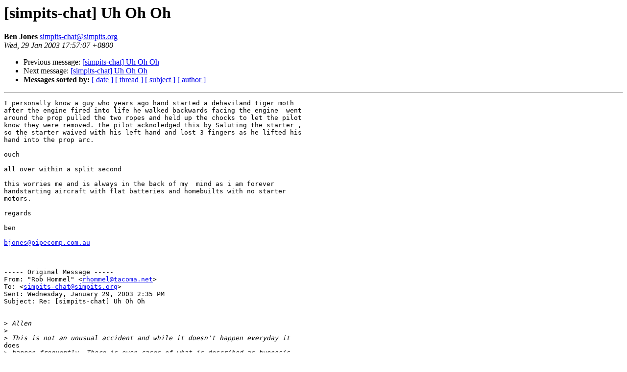

--- FILE ---
content_type: text/html
request_url: https://www.simpits.org/pipermail/simpits-chat/2003-January/000256.html
body_size: 1425
content:
<!DOCTYPE HTML PUBLIC "-//W3C//DTD HTML 3.2//EN">
<HTML>
 <HEAD>
   <TITLE> [simpits-chat] Uh Oh Oh
   </TITLE>
   <LINK REL="Index" HREF="index.html" >
   <LINK REL="made" HREF="mailto:simpits-chat%40simpits.org">
   <META NAME="robots" CONTENT="index,nofollow">
   
   <LINK REL="Previous"  HREF="000257.html">
   <LINK REL="Next"  HREF="000258.html">
 </HEAD>
 <BODY BGCOLOR="#ffffff">
   <H1>[simpits-chat] Uh Oh Oh
   </H1>
    <B>Ben Jones
    </B> 
    <A HREF="mailto:simpits-chat%40simpits.org"
       TITLE="[simpits-chat] Uh Oh Oh">simpits-chat@simpits.org
       </A><BR>
    <I>Wed, 29 Jan 2003 17:57:07 +0800</I>
    <P><UL>
        <LI> Previous message: <A HREF="000257.html">[simpits-chat] Uh Oh Oh
</A></li>
        <LI> Next message: <A HREF="000258.html">[simpits-chat] Uh Oh Oh
</A></li>
         <LI> <B>Messages sorted by:</B> 
              <a href="date.html#256">[ date ]</a>
              <a href="thread.html#256">[ thread ]</a>
              <a href="subject.html#256">[ subject ]</a>
              <a href="author.html#256">[ author ]</a>
         </LI>
       </UL>
    <HR>  
<!--beginarticle-->
<PRE>I personally know a guy who years ago hand started a dehaviland tiger moth
after the engine fired into life he walked backwards facing the engine  went
around the prop pulled the two ropes and held up the chocks to let the pilot
know they were removed. the pilot acknoledged this by Saluting the starter ,
so the starter waived with his left hand and lost 3 fingers as he lifted his
hand into the prop arc.

ouch

all over within a split second

this worries me and is always in the back of my  mind as i am forever
handstarting aircraft with flat batteries and homebuilts with no starter
motors.

regards

ben

<A HREF="mailto:bjones@pipecomp.com.au">bjones@pipecomp.com.au</A>



----- Original Message -----
From: &quot;Rob Hommel&quot; &lt;<A HREF="mailto:rhommel@tacoma.net">rhommel@tacoma.net</A>&gt;
To: &lt;<A HREF="mailto:simpits-chat@simpits.org">simpits-chat@simpits.org</A>&gt;
Sent: Wednesday, January 29, 2003 2:35 PM
Subject: Re: [simpits-chat] Uh Oh Oh


&gt;<i> Allen
</I>&gt;<i>
</I>&gt;<i> This is not an unusual accident and while it doesn't happen everyday it
</I>does
&gt;<i> happen frequently. There is even cases of what is described as hypnosis
</I>when
&gt;<i> folks simply walk into the prop and they can see it. An ex-soldier who I
</I>&gt;<i> know while serving with the US Army in Viet Nam told me of an incident in
</I>&gt;<i> which a friend walked into the tail rotor of a huey and a second soldier
</I>&gt;<i> just followed him into it.
</I>&gt;<i>
</I>&gt;<i> The world of aviation is fraught with hazards and people need to be
</I>careful
&gt;<i> when moving among aircraft.
</I>&gt;<i>
</I>&gt;<i> Keep 'em Flying
</I>&gt;<i> Rob Hommel
</I>&gt;<i> ----- Original Message -----
</I>&gt;<i> From: &quot;Allen Buffington&quot; &lt;<A HREF="mailto:allen@simworld.biz">allen@simworld.biz</A>&gt;
</I>&gt;<i> To: &lt;<A HREF="mailto:simpits-chat@simpits.org">simpits-chat@simpits.org</A>&gt;
</I>&gt;<i> Sent: Tuesday, January 28, 2003 10:02 PM
</I>&gt;<i> Subject: Re: [simpits-chat] Uh Oh Oh
</I>



</PRE>
<!--endarticle-->
    <HR>
    <P><UL>
        <!--threads-->
	<LI> Previous message: <A HREF="000257.html">[simpits-chat] Uh Oh Oh
</A></li>
	<LI> Next message: <A HREF="000258.html">[simpits-chat] Uh Oh Oh
</A></li>
         <LI> <B>Messages sorted by:</B> 
              <a href="date.html#256">[ date ]</a>
              <a href="thread.html#256">[ thread ]</a>
              <a href="subject.html#256">[ subject ]</a>
              <a href="author.html#256">[ author ]</a>
         </LI>
       </UL>
</body></html>
